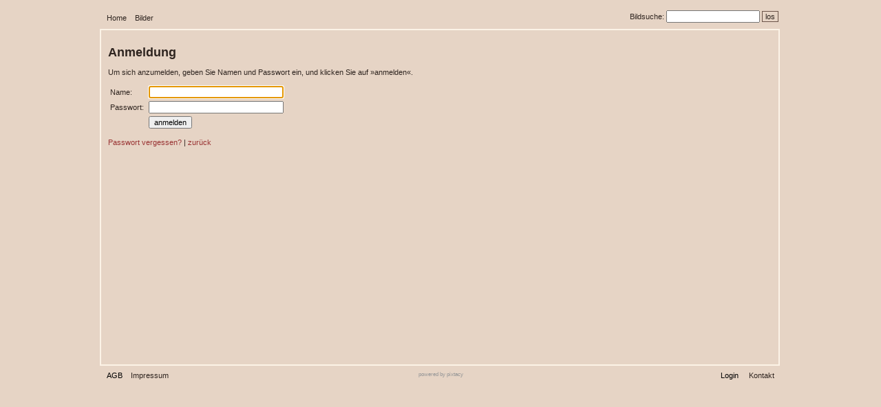

--- FILE ---
content_type: text/html; charset=iso-8859-1
request_url: http://kp-bildergalerie.de/index.php?_&-pg=472&-met=vtlogin
body_size: 6540
content:
<!DOCTYPE html PUBLIC "-//W3C//DTD HTML 4.01 Transitional//EN"
	"http://www.w3.org/TR/html4/loose.dtd">

<html lang="de">
<head>
	<meta http-equiv="Content-Type" content="text/html; charset=ISO-8859-1">
	<title>Anmeldung | kolbert-press bildergalerie</title>
	<link rel="stylesheet" type="text/css" href="http://kp-bildergalerie.de/templates/pixtacy/resources/style.css?21">
	<script src='http://kp-bildergalerie.de/system/resources/jquery/jquery.min.js' type='text/javascript'></script>
	
	
	<link rel="stylesheet" type="text/css" href="http://kp-bildergalerie.de/templates/pixtacy/themes/beige/style.css?11">

	<meta name="x-powered-by" content="Pixtacy 4.1.10 (43)">
	<meta http-equiv="content-language" content="de">
	<meta name="viewport" content="width=1024">
	

	
	<meta name="robots" content="noindex, nofollow">
	<script type="text/javascript" charset="utf-8">
		$( function(){
			$('input[name="username"]').focus().select();
		});
	</script>

</head>
<body id="pxtc_page_472" class="pxtc_class_login">

	
	


	<div id="content">

		<script type="text/javascript" charset="utf-8">
	function handleLinkShortcut( theID ){
		if( document.getElementById( theID ) ){
			document.getElementById( theID ).style.border = '1px dotted #fff'
			location.href = document.getElementById( theID ).href;
		} else if( theID == 'linkLogin' ) {
			location.href = 'http://kp-bildergalerie.de/index.php?login';
		}
	}
	function handleKeyUp( evt ) {
		if( !evt ){
			evt = window.event;
		}
		// ignore if modifiers pressed
		if( evt.altKey || evt.ctrlKey || evt.shiftKey || evt.modifiers ) {
			return;
		}
		// get key code
		if( evt.which ) {
			kcd = evt.which;
		} else if( evt.keyCode ) {
			kcd = evt.keyCode;
		}
		// ignore if focus on input or textarea element
		if( evt.target ){
			var element = evt.target;
		} else if( evt.srcElement ){
			var element = evt.srcElement;
		} 
		if( element.nodeType == 3 ){
			element = element.parentNode;
		}
		if( element.tagName == 'INPUT' || element.tagName == 'TEXTAREA') {
			if( kcd == 27 ){ // escape key pressed
				element.blur();
			} else {
				return;
			}
		}

		// close lightbox if visible
		if( document.getElementById('lightbox') && document.getElementById('lightbox').style.display != 'none' ){
			hideLightbox( document.getElementById('linkZoom') );
		}

		// handle key codes
		if( kcd == 88 ){
			if( document.getElementById('linkLightbox') ){
				document.getElementById('linkLightbox').onclick();
			}
		} else if( kcd == 75 || kcd == 78 ){
			handleLinkShortcut('linkNext');
		} else if( kcd == 74 || kcd == 80 ){
			handleLinkShortcut('linkPrevious');
		} else if( kcd == 85 ){
			handleLinkShortcut('linkUp');
		} else if( kcd == 76 ){
			handleLinkShortcut('linkLogin');
		} else if( kcd == 82 ){
			handleLinkShortcut('linkRegister');
		} else if( kcd == 67 ){
			handleLinkShortcut('linkContact');
		} else if( kcd == 90 ){
			if( document.getElementById('linkZoom') ){
				showLightbox( document.getElementById('linkZoom') );
			}
		} else if( kcd == 49 ){
			handleLinkShortcut('linkNavi1');
		} else if( kcd == 50 ){
			handleLinkShortcut('linkNavi2');
		} else if( kcd == 51 ){
			handleLinkShortcut('linkNavi3');
		} else if( kcd == 52 ){
			handleLinkShortcut('linkNavi4');
		} else if( kcd == 53 ){
			handleLinkShortcut('linkNavi5');
		} else if( kcd == 70 ){
			if( document.getElementById('searchfield') ){
				document.getElementById('searchfield').focus();
			}
		} else if( kcd == 27 ){
			if( document.getElementById('searchfield') ){
				document.getElementById('searchfield').blur();
			}
		}
	}

	document.onkeyup = handleKeyUp;
	
	// 
</script>



<div id="navi_main">
	<!--
		
		
		
		
		
		
		

		
	-->

	
	
		<!--
			
		-->
		<a id="linkNavi1" href="http://kp-bildergalerie.de/index.php?_&amp;-pg=128&amp;-met=vtview&amp;-ses=28979781&amp;-cod=1921aeddd4&amp;-ck=1769358077" target="">Home</a>&nbsp;&nbsp;&nbsp;
	
	

	
	
		<a id="linkNavi2" href="http://kp-bildergalerie.de/index.php?_&amp;-pg=105&amp;-met=vtview&amp;-ses=28979781&amp;-cod=1921aeddd4&amp;-ck=1769358077">Bilder</a>
		&nbsp;&nbsp;&nbsp;
	
	

	

	
	
	
	
	

	

</div>

<!--
	
		
	
-->
<div id="searchform" style="">
	<form name="searchform" action="http://kp-bildergalerie.de/index.php?_&amp;-pg=105&amp;-met=serp&amp;-ses=28979781&amp;-cod=1921aeddd4&amp;-ck=1769358077" method="post">
		<span title="Bildsuche (f)">Bildsuche: <input id="searchfield" name="-search" size="20" maxlength="90"></span>
		<a href="#" onclick="document.searchform.submit(); return false;" class="button">los</a>
	</form>
</div>









<div id="navi_pages">

		
			<!--
				
					
				
			-->
			
				<span class="active">AGB</span>&nbsp;&nbsp;&nbsp;
			
		
			<!--
				
					
				
			-->
			
				<a href="http://kp-bildergalerie.de/index.php?_&amp;-pg=383&amp;-met=vtview&amp;-ses=28979781&amp;-cod=1921aeddd4&amp;-ck=1769358077">Impressum</a>&nbsp;&nbsp;&nbsp;
			
		

</div>



<!--
	
		
	
-->

	<div id="navi_promo">
		<!--
			
			
		-->
		<a href="http://www.pixtacy.de" target="_blank" title="Das Shopsystem für Fotografen">powered by pixtacy</a>
	</div>




<div id="navi_contact">
	
		
		
		<span class="active">Login</span>
		
		
		
	
	
	&nbsp;&nbsp;&nbsp;
	
		<a id="linkContact" href="http://kp-bildergalerie.de/index.php?_&amp;-pg=170&amp;-met=vtview&amp;-ses=28979781&amp;-cod=1921aeddd4&amp;-ck=1769358077" title="Kontakt (C)">Kontakt</a>
	
	
</div>



<!--  -->


		<div id="area_main">
			<div class="textbox">
				

	

		<h1>Anmeldung</h1>

		<p>Um sich anzumelden, geben Sie Namen und Passwort ein, und klicken Sie auf »anmelden«.</p>

		

		<form name="anmeldung" action="http://kp-bildergalerie.de/index.php?_&amp;-act=login" method="post" >
			<table>
				<tr>
					<td>Name:&nbsp;</td>
					<td><input type="text" name="username" size="30"></td>
				</tr>
				<tr>
					<td>Passwort:&nbsp;</td>
					<td><input type="password" name="password" size="30"></td>
				</tr>
				<tr>
					<td>&nbsp;</td>
					<td><input type="submit" name="-submit" value="anmelden"></td>
				</tr>
			</table>
		</form>

		<p>
			<span id="btn_forgot_pw"><a href="http://kp-bildergalerie.de/index.php?_&amp;-pg=472&amp;-met=pwreset&amp;-ses=28979781&amp;-cod=1921aeddd4&amp;-ck=1769358077">Passwort vergessen?</a></span>
			
			
				<span id="btn_back">| <a href="http://kp-bildergalerie.de/index.php?_&amp;-pg=472&amp;-met=vtview&amp;-ses=28979781&amp;-cod=1921aeddd4&amp;-ck=1769358077">zurück</a></span>
			
		</p>

	


			</div>
		</div>

	</div>

	

	
	
	




	
	
		
	


</body>
</html>



--- FILE ---
content_type: text/css
request_url: http://kp-bildergalerie.de/templates/pixtacy/themes/beige/style.css?11
body_size: 3180
content:
/*** HINTERGRUNDFARBEN ***/

body {
/*** Hintergrundfarbe allgemein ***/
	background-color: #E6D4C5;
}

div.picture, td.preview {
/* Hintergrundfarbe fÃ¼r Bilder*/
	background-color: #C3B4A7;
}

div.inner_area, ul.folderlist, #info {
/* Hintergrundfarbe fÃ¼r Bildbeschreibung etc. */
	background-color: #FCF3E7;
}

/*** UMRANDUNGEN ***/

#area_right, #area_left, #area_main {
/* Ã„uÃŸeren Rahmen */
	border-color: #FCF3E7;
	border-width: 2px;
}

div.picture, div.gallery_item div.picture {
/* Bilderrahmen */
	border-color: #FCF3E7;
}

div.picture:hover, div.gallery_item div.picture:hover {
/* Bilderrahmen (mouse-over) */
	border-color: #A89A90;
}

/*** SCHRIFTFARBEN ***/

body {
/* Schriftfarbe allgemein */
	color: #2F2520;
}

div.inner_area, ul.folderlist, #info {
/* Schriftfarbe fÃ¼r Bildbeschreibung etc. */
	color: #2F2520;
}

#navi_main a:link, #navi_main a:visited, #navi_top a:link, #navi_top a:visited, #navi_bottom a:link, #navi_bottom a:visited, #navi_pages a:link, #navi_pages a:visited, #navi_contact a:link, #navi_contact a:visited {
/* Schriftfarbe fÃ¼r MenÃ¼punkte */
	color: #2F2520;
}

#navi_main a:hover, #navi_main a:active, #navi_top a:hover, #navi_top a:active, #navi_bottom a:hover, #navi_bottom a:active, #navi_pages a:hover, #navi_pages a:active, #navi_contact a:hover, #navi_contact a:active {
/* Schriftfarbe fÃ¼r MenÃ¼punkte (mouse-over) */
	color: #765C50;
	background-color: none;
}

a.button:link, a.button:visited {
/* Schriftfarbe fÃ¼r Suchbutton */
	color: #2F2520;
	border-color: #6A5348;
	background-color: none;
}

a.button:hover, a.button:active {
/* Schriftfarbe fÃ¼r Suchbutton */
	color: #765C50;
	border-color: #765C50;
}

span.active {
/* Schriftfarbe fÃ¼r aktive (aufgerufene) MenÃ¼punkte */
	color: #000;
}

a:link, a:visited, #navi_portions a:link, #navi_portions a:visited, div.inner_area a:link, div.inner_area a:visited, ul.folderlist a:link, ul.folderlist a:visited, #info a:link, #info a:visited {
/* Schriftfarbe fÃ¼r Links im FlieÃŸtext */
	color: #993333;
}

a:hover, a:active, #navi_portions a:hover, #navi_portions a:active, div.inner_area a:hover, div.inner_area a:active, ul.folderlist a:hover, ul.folderlist a:active, #info a:hover, #info a:active {
/* Schriftfarbe fÃ¼r Links im FlieÃŸtext (mouse-over) */
	color: #993333;
	background-color: #FFFFFF;
}

div.picture a:hover {
	background: none;
}

a.lb:link, a.lb:visited {
/* Schriftfarbe fÃ¼r LB-Buttons */
	color: #993333;
	background-color: #fff;
}

a.lb:hover, a.lb:active {
/* Schrift-/Hintergrundfarbe fÃ¼r LB-Buttons (mouse-over) */
	color: #ff0000;
	background-color: #fff !important;
}

#subjects a:link, #subjects a:visited {
/* Schriftfarbe fÃ¼r Themenlinks auf Startseite */
	color: #993333;
}

#subjects a:hover, #subjects a:active {
/* Schriftfarbe fÃ¼r Themenlinks auf Startseite (mouse-over) */
	color: #993333;
	background-color: #FFFFFF;
}

input[disabled], select[disabled], textarea[disabled] {
/* Schriftfarbe fÃ¼r inaktive Buttons */
	color: #555;
}

table#products tr.active {
/* Schriftfarbe fÃ¼r ausgewÃ¤hltes Produkt */
	color: #777;
}

table#products tr:hover {
/* Schriftfarbe fÃ¼r ausgewÃ¤hltes Produkt (mouse-over) */
	color: #000;
}
